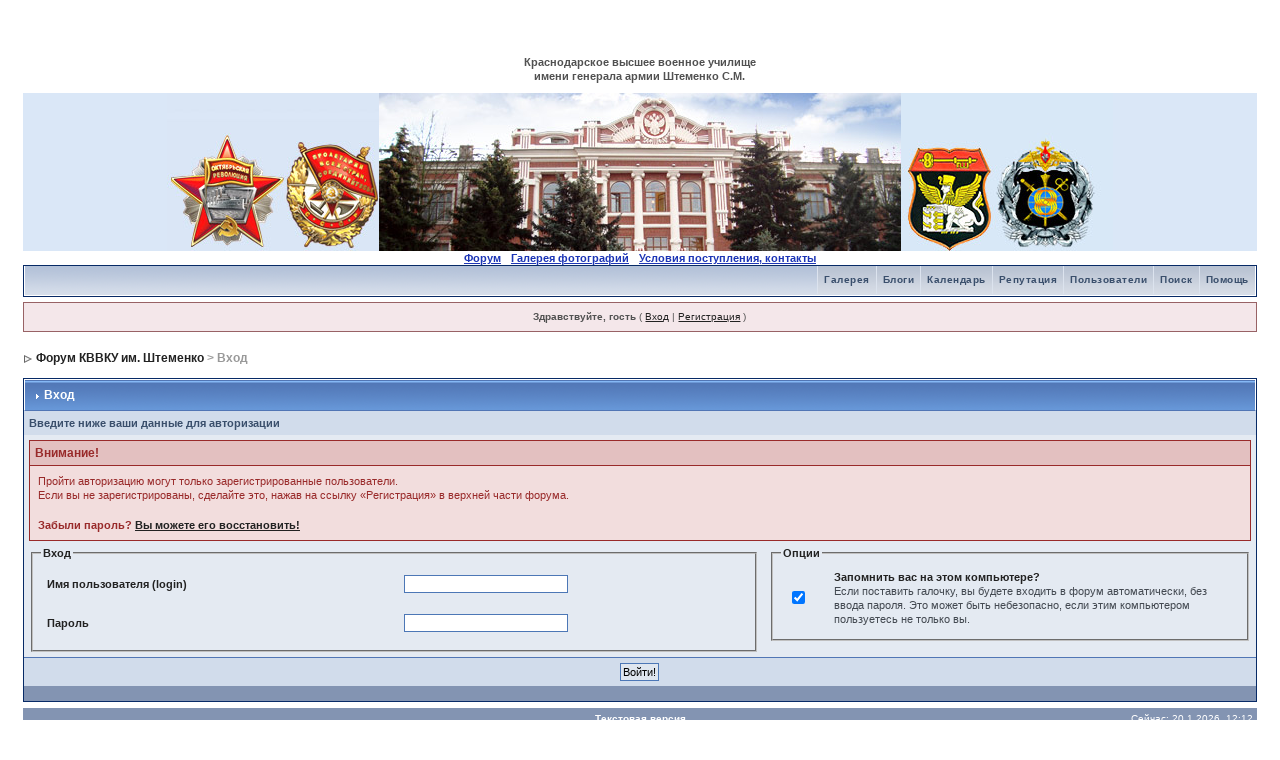

--- FILE ---
content_type: text/html
request_url: http://www.shtemenko.ru/forumn/index.php?s=49651fd18996d1f27ddbadc39fe972ca&act=Login&CODE=00
body_size: 4127
content:
<!DOCTYPE html PUBLIC "-//W3C//DTD XHTML 1.0 Transitional//EN" "http://www.w3.org/TR/xhtml1/DTD/xhtml1-transitional.dtd">
<html xml:lang="en" lang="en" xmlns="http://www.w3.org/1999/xhtml">
<head>
<meta http-equiv="content-type" content="text/html; charset=windows-1251" />
<link rel="shortcut icon" href="favicon.ico" />
<title>Вход</title>

<style type="text/css" media="all">

@import url(http://www.shtemenko.ru/forumn/style_images/css_2.css);

</style>

</head>
<body>
<div id="ipbwrapper">
<!--ipb.javascript.start-->
<link rel="STYLESHEET" type="text/css" href="/style.css">
<script type="text/javascript">
 //<![CDATA[
 var ipb_var_st            = "0";
 var ipb_lang_tpl_q1       = "Введите номер страницы, на которую хотите перейти.";
 var ipb_var_s             = "66f2c317cfdf05b1d72b87194e61a364";
 var ipb_var_phpext        = "php";
 var ipb_var_base_url      = "http://www.shtemenko.ru/forumn/index.php?s=66f2c317cfdf05b1d72b87194e61a364&";
 var ipb_var_image_url     = "style_images/1";
 var ipb_input_f           = "0";
 var ipb_input_t           = "0";
 var ipb_input_p           = "0";
 var ipb_var_cookieid      = "";
 var ipb_var_cookie_domain = "";
 var ipb_var_cookie_path   = "/";
 var ipb_md5_check         = "880ea6a14ea49e853634fbdc5015a024";
 var ipb_new_msgs          = 0;
 var use_enhanced_js       = 1;
 var use_charset           = "windows-1251";
 var ipb_myass_chars_lang  = "Вы ввели слишком мало символов для поиска";
 var ajax_load_msg		   = "Загрузка...";
 //]]>
</script>
<script type="text/javascript" src='jscripts/ips_ipsclass.js'></script>
<script type="text/javascript" src='jscripts/ipb_global.js'></script>
<script type="text/javascript" src='jscripts/ips_menu.js'></script>
<script type="text/javascript" src='style_images/1/folder_js_skin/ips_menu_html.js'></script>
<script type="text/javascript" src='cache/lang_cache/ru/lang_javascript.js'></script>
<script type="text/javascript">
//<![CDATA[
var ipsclass = new ipsclass();
ipsclass.init();
ipsclass.settings['do_linked_resize'] = parseInt( "1" );
ipsclass.settings['resize_percent']   = parseInt( "50" );
//]]>
</script>
<!--ipb.javascript.end-->
<table width="100%" cellspacing="0" cellpadding="10" border="0" align="center">
	<tr>
		<td class="bodyline">
<table id="________01" align='center' width="100%" border="0" cellpadding="0" cellspacing="0">
	<tr>
		<td width='50%'> </td>
		<td align='center' >

		             <table width="100%" border="0" cellspacing="0" cellpadding="0">
              <tr><td>
              <CENTER><br />
<h3>Краснодарское высшее военное училище <br> имени генерала армии Штеменко С.М.</h3></CENTER></td></tr></table>		</td>
		<td width='50%'>
				
		</td>
	</tr>
	<tr>

		<td align='right' bgcolor='#dae7f7' valing='center'>
			<img src="/im/index_05.jpg" width="212" height="158" alt=""></td>

		<td  align='center' bgcolor='#dae7f7' valing='center'>
			<img src="/im/index_07.jpg" width="522" height="158" alt=""></td>
		<td colspan="2" align='left' bgcolor='#dae7f7' valing='center'>
			<img src="/im/index_09.jpg" width="212" height="158" alt="">
    	</td>

	</tr>

	</table>
<table border="0" align="center" cellpadding="0" cellspacing="0">
  <tr>
 <td>
</td>
<td width="10"> </td>

 <td>
 <a class='blue' href='/forumn/'>
       <strong>Форум </strong></a></td>
<td width="10"> </td>

 <td>
 <a class='blue' href='/gallery/'>
       <strong>Галерея фотографий</strong></a></td>
<td width="10"> </td>

 <td>
<a class='blue' target="_blank" href=' http://ens.mil.ru/education/higher/academy/more.htm?id=8662@morfOrgEduc'>
       <strong>Условия поступления, контакты</strong></a> 
</td>
<td width="10"> </td>
      </tr>
</table>

<div class="borderwrap">
	<div id="submenu">
		<!--ipb.rightlinks.start-->
		<div class='ipb-top-right-link'><a href="http://www.shtemenko.ru/forumn/index.php?s=66f2c317cfdf05b1d72b87194e61a364&amp;act=Help">Помощь</a></div>
		<div class='ipb-top-right-link' id="ipb-tl-search"><a href="http://www.shtemenko.ru/forumn/index.php?s=66f2c317cfdf05b1d72b87194e61a364&amp;act=Search&amp;f=0">Поиск</a></div>
		<div class='ipb-top-right-link'><a href="http://www.shtemenko.ru/forumn/index.php?s=66f2c317cfdf05b1d72b87194e61a364&amp;act=Members">Пользователи</a></div>
<div class='ipb-top-right-link'><a href="http://www.shtemenko.ru/forumn/index.php?s=66f2c317cfdf05b1d72b87194e61a364&amp;autocom=reputation&CODE=totals">Репутация</a></div>
                  	<div class='ipb-top-right-link'><a href="http://www.shtemenko.ru/forumn/index.php?s=66f2c317cfdf05b1d72b87194e61a364&amp;act=calendar">Календарь</a></div>
		
			<div class='ipb-top-right-link'><a href="http://www.shtemenko.ru/forumn/index.php?s=66f2c317cfdf05b1d72b87194e61a364&amp;automodule=blog">Блоги</a></div><div class='ipb-top-right-link'><a href="http://www.shtemenko.ru/forumn/index.php?s=66f2c317cfdf05b1d72b87194e61a364&amp;autocom=gallery">Галерея</a></div>
		
		<div class='popupmenu-new' id='ipb-tl-search_menu' style='display:none;width:210px'>
			<form action="http://www.shtemenko.ru/forumn/index.php?s=66f2c317cfdf05b1d72b87194e61a364&amp;act=Search&amp;CODE=01" method="post">
				<input type='hidden' name='forums' id='gbl-search-forums' value='all' /> 
				<input type="text" size="20" name="keywords" id='ipb-tl-search-box' />
				<input class="button" type="image" style='border:0px' src="style_images/1/login-button.gif" />
				
			</form>
			<div style='padding:4px'>
				<a href='http://www.shtemenko.ru/forumn/index.php?s=66f2c317cfdf05b1d72b87194e61a364&amp;act=Search'>Дополнительные параметры</a>
			</div>
		</div>
		<script type="text/javascript">
			ipsmenu.register( "ipb-tl-search", 'document.getElementById("ipb-tl-search-box").focus();' );
			gbl_check_search_box();
		</script>
		<!--ipb.rightlinks.end-->

			</div>
</div>

<script type="text/javascript" src='jscripts/ips_xmlhttprequest.js'></script>
<script type="text/javascript" src='jscripts/ipb_global_xmlenhanced.js'></script>
<script type="text/javascript" src='jscripts/dom-drag.js'></script>
<div id='get-myassistant' style='display:none;width:606px;text-align:left;'>
<div class="borderwrap">
 <div class='maintitle' id='myass-drag' title='Нажмите и задержите для перемещения этого окна'>
  <div style='float:right'><a href='#' onclick='document.getElementById("get-myassistant").style.display="none"'>[X]</a></div>
  <div>Помощник</div>
 </div>
 <div id='myass-content' style='overflow-x:auto;'></div>
 </div>
</div>
<!-- Loading Layer -->
<div id='loading-layer' style='display:none'>
	<div id='loading-layer-shadow'>
	   <div id='loading-layer-inner'>
	 	<img src='style_images/1/loading_anim.gif' border='0' alt='Загрузка. Пожалуйста, подождите...' />
		<span style='font-weight:bold' id='loading-layer-text'>Загрузка. Пожалуйста, подождите...</span>
	    </div>
	</div>
</div>
<!-- / Loading Layer -->
<!-- Msg Layer -->
<div id='ipd-msg-wrapper'>
	<div id='ipd-msg-title'>
		<a href='#' onclick='document.getElementById("ipd-msg-wrapper").style.display="none"; return false;'><img src='style_images/1/close.png' alt='X' title='Close Window' class='ipd' /></a> &nbsp; <strong>Сообщение сайта</strong>
	</div>
	<div id='ipd-msg-inner'><span style='font-weight:bold' id='ipd-msg-text'></span><div class='pp-tiny-text'>(Сообщение закроется через 2 секунды)</div></div>
</div>
<!-- Msg Layer -->

<!-- / End board header -->

<div id="userlinksguest">
	<p class="pcen"><b>Здравствуйте, гость</b> ( <a href="http://www.shtemenko.ru/forumn/index.php?s=66f2c317cfdf05b1d72b87194e61a364&amp;act=Login&amp;CODE=00">Вход</a> | <a href="http://www.shtemenko.ru/forumn/index.php?s=66f2c317cfdf05b1d72b87194e61a364&amp;act=Reg&amp;CODE=00">Регистрация</a> )








	</p>
</div>
<div id="navstrip"><img src='style_images/1/nav.gif' border='0'  alt='&gt;' />&nbsp;<a href='http://www.shtemenko.ru/forumn/index.php?s=66f2c317cfdf05b1d72b87194e61a364&amp;act=idx'>Форум КВВКУ им. Штеменко</a>&nbsp;>&nbsp;Вход</div>
<!--IBF.NEWPMBOX-->
<script language='JavaScript' type="text/javascript">
<!--
function ValidateForm() {
	var Check = 0;
	if (document.LOGIN.UserName.value == '') { Check = 1; }
	if (document.LOGIN.PassWord.value == '') { Check = 1; }
	if (Check == 1) {

alert("Перед продолжением, введите ваше имя пользователя и пароль");

		return false;
	} else {
		document.LOGIN.submit.disabled = true;
		return true;
	}
}
//-->
</script>

<form action="http://www.shtemenko.ru/forumn/index.php?s=66f2c317cfdf05b1d72b87194e61a364&amp;act=Login&amp;CODE=01" method="post" name="LOGIN" onsubmit="return ValidateForm()">
	<input type="hidden" name="referer" value="http://www.shtemenko.ru/forumn/index.php?s=66f2c317cfdf05b1d72b87194e61a364&amp;amp;" />
	<div class="borderwrap">
		<div class="maintitle"><img src='style_images/1/nav_m.gif' border='0'  alt='&gt;' width='8' height='8' />&nbsp;Вход</div>
		<div class='row2'>
			<div class="formsubtitle">Введите ниже ваши данные для авторизации</div>
			<div class="errorwrap" style='margin-bottom:0px;padding-bottom:0px'>
				<h4>Внимание!</h4>
				<p>Пройти авторизацию могут только зарегистрированные пользователи.<br>Если вы не зарегистрированы, сделайте это, нажав на ссылку &laquo;Регистрация&raquo; в верхней части форума.</p>
				<p><b>Забыли пароль? <a href="http://www.shtemenko.ru/forumn/index.php?act=Reg&amp;CODE=10">Вы можете его восстановить!</a></b></p>
			</div>
		</div>
		<table class='ipbtable' cellspacing="0">
			<tr>
				<td width="60%" valign="top" class='row2'>
					<fieldset>
						<legend><b>Вход</b></legend>
						<table class='ipbtable' cellspacing="1">
							<tr>

<td width="50%"><b>Имя пользователя (login)</b></td>
								<td width="50%"><input type="text" size="25" maxlength="64" name="UserName" /></td>

							</tr>
							<tr>
								<td width="50%"><b>Пароль</b></td>
								<td width="50%"><input type="password" size="25" name="PassWord" /></td>
							</tr>
						</table>
					</fieldset>
				</td>
				<td width="40%" valign="top" class='row2'>
					<fieldset>
						<legend><b>Опции</b></legend>
						<table class='ipbtable' cellspacing="1">
							<tr>
								<td width="10%"><input class='checkbox' type="checkbox" name="CookieDate" value="1" checked="checked" /></td>
								<td width="90%"><b>Запомнить вас на этом компьютере?</b><br /><span class="desc">Если поставить галочку, вы будете входить в форум автоматически, без ввода пароля. Это может быть небезопасно, если этим компьютером пользуетесь не только вы.</span></td>
							</tr>

						</table>
					</fieldset>
				</td>
			</tr>
			<tr>
				<td class="formbuttonrow" colspan="2"><input class="button" type="submit" name="submit" value="Войти!" /></td>
			</tr>
			<tr>
				<td class="catend" colspan="2"><!-- no content --></td>
			</tr>
		</table>
	</div>
</form><!--TASK--><img src='http://www.shtemenko.ru/forumn/index.php?s=66f2c317cfdf05b1d72b87194e61a364&amp;act=task' border='0' height='1' width='1' alt='' /><!--ETASK-->
<table cellspacing="0" id="gfooter">
	<tr>
		<td width="45%"> </td>
		<td width="10%" align="center" nowrap="nowrap"><a href="lofiversion/index.php"><b>Текстовая версия</b></a></td>
		<td width="45%" align="right" nowrap="nowrap">Сейчас: 20.1.2026, 12:12</td>
	</tr>
</table>
<script type='text/javascript'>
//<![CDATA[
menu_do_global_init();
show_inline_messages();
// Uncomment this to fix IE png images
// causes page slowdown, and some missing images occasionally
// if ( is_ie )
// {
//	 ie_fix_png();
// }

//]]>
</script>

<!-- Copyright Information -->
        				  <div align='center' class='copyright'>
        				  	<a href='http://www.ibresource.ru/' style='text-decoration:none' target='_blank'>Русская версия</a> <a href='http://www.invisionboard.com' style='text-decoration:none' target='_blank'>IP.Board</a>
        				  	 &copy; 2026 &nbsp;<a href='http://www.invisionpower.com' style='text-decoration:none' target='_blank'>IPS, Inc</a>.
        				  </div>
		<!-- / Copyright -->
</div>
</body>
</html>